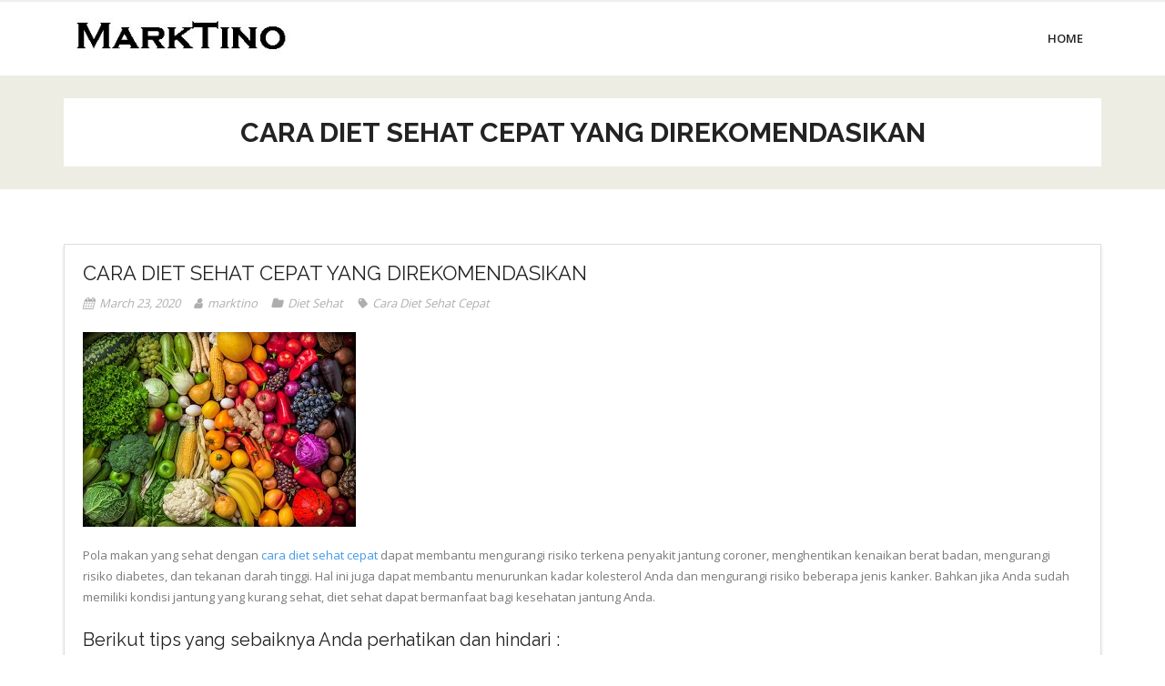

--- FILE ---
content_type: text/html; charset=UTF-8
request_url: https://marktino.com/cara-diet-sehat-cepat/
body_size: 5948
content:
<!DOCTYPE html><html lang="en-US"><head><meta charset="UTF-8" /><meta name="viewport" content="width=device-width" /><link rel="profile" href="//gmpg.org/xfn/11" /><link rel="pingback" href="https://marktino.com/xmlrpc.php" /><meta name='robots' content='index, follow, max-image-preview:large, max-snippet:-1, max-video-preview:-1' /><link media="all" href="https://marktino.com/wp-content/cache/autoptimize/css/autoptimize_b364ee703054b09aa67645a33e0c69c8.css" rel="stylesheet"><title>Cara Diet Sehat Cepat Yang Direkomendasikan Untuk Anda</title><meta name="description" content="Pola makan dengan cara diet sehat cepat dapat membantu mengurangi risiko terkena penyakit jantung coroner, menghentikan kenaikan berat badan dan lain-lain" /><link rel="canonical" href="https://marktino.com/cara-diet-sehat-cepat/" /><meta property="og:locale" content="en_US" /><meta property="og:type" content="article" /><meta property="og:title" content="Cara Diet Sehat Cepat Yang Direkomendasikan Untuk Anda" /><meta property="og:description" content="Pola makan dengan cara diet sehat cepat dapat membantu mengurangi risiko terkena penyakit jantung coroner, menghentikan kenaikan berat badan dan lain-lain" /><meta property="og:url" content="https://marktino.com/cara-diet-sehat-cepat/" /><meta property="og:site_name" content="Mark Tino" /><meta property="article:published_time" content="2020-03-23T12:38:53+00:00" /><meta property="article:modified_time" content="2020-03-23T12:42:37+00:00" /><meta property="og:image" content="https://marktino.com/wp-content/uploads/2020/03/Cara-diet-sehat-cepat-11.jpg" /><meta property="og:image:width" content="300" /><meta property="og:image:height" content="214" /><meta property="og:image:type" content="image/jpeg" /><meta name="author" content="marktino" /><meta name="twitter:card" content="summary_large_image" /><meta name="twitter:label1" content="Written by" /><meta name="twitter:data1" content="marktino" /><meta name="twitter:label2" content="Est. reading time" /><meta name="twitter:data2" content="5 minutes" /> <script type="application/ld+json" class="yoast-schema-graph">{"@context":"https://schema.org","@graph":[{"@type":"Article","@id":"https://marktino.com/cara-diet-sehat-cepat/#article","isPartOf":{"@id":"https://marktino.com/cara-diet-sehat-cepat/"},"author":{"name":"marktino","@id":"https://marktino.com/#/schema/person/fc453fbfea180879941e52386d5a272e"},"headline":"Cara Diet Sehat Cepat Yang Direkomendasikan","datePublished":"2020-03-23T12:38:53+00:00","dateModified":"2020-03-23T12:42:37+00:00","mainEntityOfPage":{"@id":"https://marktino.com/cara-diet-sehat-cepat/"},"wordCount":1022,"publisher":{"@id":"https://marktino.com/#organization"},"image":{"@id":"https://marktino.com/cara-diet-sehat-cepat/#primaryimage"},"thumbnailUrl":"https://marktino.com/wp-content/uploads/2020/03/Cara-diet-sehat-cepat-11.jpg","keywords":["Cara Diet Sehat Cepat"],"articleSection":["Diet Sehat"],"inLanguage":"en-US"},{"@type":"WebPage","@id":"https://marktino.com/cara-diet-sehat-cepat/","url":"https://marktino.com/cara-diet-sehat-cepat/","name":"Cara Diet Sehat Cepat Yang Direkomendasikan Untuk Anda","isPartOf":{"@id":"https://marktino.com/#website"},"primaryImageOfPage":{"@id":"https://marktino.com/cara-diet-sehat-cepat/#primaryimage"},"image":{"@id":"https://marktino.com/cara-diet-sehat-cepat/#primaryimage"},"thumbnailUrl":"https://marktino.com/wp-content/uploads/2020/03/Cara-diet-sehat-cepat-11.jpg","datePublished":"2020-03-23T12:38:53+00:00","dateModified":"2020-03-23T12:42:37+00:00","description":"Pola makan dengan cara diet sehat cepat dapat membantu mengurangi risiko terkena penyakit jantung coroner, menghentikan kenaikan berat badan dan lain-lain","breadcrumb":{"@id":"https://marktino.com/cara-diet-sehat-cepat/#breadcrumb"},"inLanguage":"en-US","potentialAction":[{"@type":"ReadAction","target":["https://marktino.com/cara-diet-sehat-cepat/"]}]},{"@type":"ImageObject","inLanguage":"en-US","@id":"https://marktino.com/cara-diet-sehat-cepat/#primaryimage","url":"https://marktino.com/wp-content/uploads/2020/03/Cara-diet-sehat-cepat-11.jpg","contentUrl":"https://marktino.com/wp-content/uploads/2020/03/Cara-diet-sehat-cepat-11.jpg","width":300,"height":214,"caption":"Cara diet sehat cepat"},{"@type":"BreadcrumbList","@id":"https://marktino.com/cara-diet-sehat-cepat/#breadcrumb","itemListElement":[{"@type":"ListItem","position":1,"name":"Home","item":"https://marktino.com/"},{"@type":"ListItem","position":2,"name":"Cara Diet Sehat Cepat Yang Direkomendasikan"}]},{"@type":"WebSite","@id":"https://marktino.com/#website","url":"https://marktino.com/","name":"Mark Tino","description":"Berbagi Informasi Terkini Seputar Bisnis","publisher":{"@id":"https://marktino.com/#organization"},"potentialAction":[{"@type":"SearchAction","target":{"@type":"EntryPoint","urlTemplate":"https://marktino.com/?s={search_term_string}"},"query-input":{"@type":"PropertyValueSpecification","valueRequired":true,"valueName":"search_term_string"}}],"inLanguage":"en-US"},{"@type":"Organization","@id":"https://marktino.com/#organization","name":"Mark Tino","url":"https://marktino.com/","logo":{"@type":"ImageObject","inLanguage":"en-US","@id":"https://marktino.com/#/schema/logo/image/","url":"https://marktino.com/wp-content/uploads/2018/08/MarkTino.jpg","contentUrl":"https://marktino.com/wp-content/uploads/2018/08/MarkTino.jpg","width":300,"height":70,"caption":"Mark Tino"},"image":{"@id":"https://marktino.com/#/schema/logo/image/"}},{"@type":"Person","@id":"https://marktino.com/#/schema/person/fc453fbfea180879941e52386d5a272e","name":"marktino","image":{"@type":"ImageObject","inLanguage":"en-US","@id":"https://marktino.com/#/schema/person/image/","url":"https://secure.gravatar.com/avatar/f362b556ba1a4b4ce5b4fcdf36f7b4f8?s=96&d=mm&r=g","contentUrl":"https://secure.gravatar.com/avatar/f362b556ba1a4b4ce5b4fcdf36f7b4f8?s=96&d=mm&r=g","caption":"marktino"},"url":"https://marktino.com/author/marktino/"}]}</script> <link rel='dns-prefetch' href='//fonts.googleapis.com' /><link rel="alternate" type="application/rss+xml" title="Mark Tino &raquo; Feed" href="https://marktino.com/feed/" /><link rel="alternate" type="application/rss+xml" title="Mark Tino &raquo; Comments Feed" href="https://marktino.com/comments/feed/" /><link rel='stylesheet' id='consulting-thinkup-google-fonts-css' href='//fonts.googleapis.com/css?family=Raleway%3A300%2C400%2C600%2C700%7COpen+Sans%3A300%2C400%2C600%2C700&#038;subset=latin%2Clatin-ext' type='text/css' media='all' /><link rel='stylesheet' id='dashicons-css' href='https://marktino.com/wp-includes/css/dashicons.min.css?ver=6.6.4' type='text/css' media='all' /> <script type="text/javascript" src="https://marktino.com/wp-includes/js/jquery/jquery.min.js?ver=3.7.1" id="jquery-core-js"></script> <link rel="https://api.w.org/" href="https://marktino.com/wp-json/" /><link rel="alternate" title="JSON" type="application/json" href="https://marktino.com/wp-json/wp/v2/posts/1158" /><link rel="EditURI" type="application/rsd+xml" title="RSD" href="https://marktino.com/xmlrpc.php?rsd" /><meta name="generator" content="WordPress 6.6.4" /><link rel='shortlink' href='https://marktino.com/?p=1158' /><link rel="alternate" title="oEmbed (JSON)" type="application/json+oembed" href="https://marktino.com/wp-json/oembed/1.0/embed?url=https%3A%2F%2Fmarktino.com%2Fcara-diet-sehat-cepat%2F" /><link rel="alternate" title="oEmbed (XML)" type="text/xml+oembed" href="https://marktino.com/wp-json/oembed/1.0/embed?url=https%3A%2F%2Fmarktino.com%2Fcara-diet-sehat-cepat%2F&#038;format=xml" /><link rel="icon" href="https://marktino.com/wp-content/uploads/2018/08/cropped-MarkTino-32x32.jpg" sizes="32x32" /><link rel="icon" href="https://marktino.com/wp-content/uploads/2018/08/cropped-MarkTino-192x192.jpg" sizes="192x192" /><link rel="apple-touch-icon" href="https://marktino.com/wp-content/uploads/2018/08/cropped-MarkTino-180x180.jpg" /><meta name="msapplication-TileImage" content="https://marktino.com/wp-content/uploads/2018/08/cropped-MarkTino-270x270.jpg" /></head><body data-rsssl=1 class="post-template-default single single-post postid-1158 single-format-standard wp-custom-logo layout-sidebar-none intro-on intro-style1 layout-responsive pre-header-style2 header-style1 group-blog"><div id="body-core" class="hfeed site"> <a class="skip-link screen-reader-text" href="#content">Skip to content</a><header><div id="site-header"><div id="pre-header"><div class="wrap-safari"><div id="pre-header-core" class="main-navigation"></div></div></div><div id="header"><div id="header-core"><div id="logo"> <a href="https://marktino.com/" class="custom-logo-link" rel="home"><img width="300" height="70" src="https://marktino.com/wp-content/uploads/2018/08/MarkTino.jpg" class="custom-logo" alt="MarkTino" decoding="async" /></a></div><div id="header-links" class="main-navigation"><div id="header-links-inner" class="header-links"><ul id="menu-menu-utama" class="menu"><li id="menu-item-8" class="menu-item menu-item-type-custom menu-item-object-custom menu-item-home"><a href="https://marktino.com/"><span>Home</span></a></li></ul></div></div><div id="header-nav"><a class="btn-navbar collapsed" data-toggle="collapse" data-target=".nav-collapse" tabindex="0"><span class="icon-bar"></span><span class="icon-bar"></span><span class="icon-bar"></span></a></div></div></div><div id="header-responsive"><div id="header-responsive-inner" class="responsive-links nav-collapse collapse"><ul id="menu-menu-utama-1" class=""><li id="res-menu-item-8" class="menu-item menu-item-type-custom menu-item-object-custom menu-item-home"><a href="https://marktino.com/"><span>Home</span></a></li></ul></div></div><div id="intro" class="option1"><div class="wrap-safari"><div id="intro-core"><div id="intro-core-wrap"><h1 class="page-title">Cara Diet Sehat Cepat Yang Direkomendasikan</h1></div></div></div></div></div></header><div id="content"><div id="content-core"><div id="main"><div id="main-core"><article id="post-1158" class="post-1158 post type-post status-publish format-standard has-post-thumbnail hentry category-diet-sehat tag-cara-diet-sehat-cepat format-nomedia"><header class="entry-header"><h3 class="post-title">Cara Diet Sehat Cepat Yang Direkomendasikan</h3><div class="entry-meta"><span class="date"><a href="https://marktino.com/cara-diet-sehat-cepat/" title="Cara Diet Sehat Cepat Yang Direkomendasikan"><time datetime="2020-03-23T19:38:53+07:00">March 23, 2020</time></a></span><span class="author"><a href="https://marktino.com/author/marktino/" title="View all posts by marktino" rel="author">marktino</a></span><span class="category"><a href="https://marktino.com/category/diet-sehat/" rel="category tag">Diet Sehat</a></span><span class="tags"><a href="https://marktino.com/tag/cara-diet-sehat-cepat/" rel="tag">Cara Diet Sehat Cepat</a></span></div><div class="clearboth"></div></header><div class="entry-content"><p><img fetchpriority="high" decoding="async" class="alignnone size-full wp-image-1160" src="https://marktino.com/wp-content/uploads/2020/03/Cara-diet-sehat-cepat-11.jpg" alt="Cara diet sehat cepat" width="300" height="214" /></p><p>Pola makan yang sehat dengan <a href="http://grunteman.com/cara-diet-sehat-cepat/" target="_blank" rel="noopener noreferrer">cara diet sehat cepat</a> dapat membantu mengurangi risiko terkena penyakit jantung coroner, menghentikan kenaikan berat badan, mengurangi risiko diabetes, dan tekanan darah tinggi. Hal ini juga dapat membantu menurunkan kadar kolesterol Anda dan mengurangi risiko beberapa jenis kanker. Bahkan jika Anda sudah memiliki kondisi jantung yang kurang sehat, diet sehat dapat bermanfaat bagi kesehatan jantung Anda.</p><h3>Berikut tips yang sebaiknya Anda perhatikan dan hindari :</h3><ol><li>Menambahkan gula.</li></ol><p>Baik itu gula pasir putih, gula merah, sirup jagung fruktosa tinggi, gula jagung, atau madu, gula hampir tidak mengandung nutrisi dan merupakan karbohidrat murni. Ketika Anda makan banyak gula, Anda mengisi kalori kosong sehingga menyebabkan gula darah naik dan turun seperti roller coaster, dapat mencegah Anda untuk makan makanan yang mengandung nutrisi penting dan serat. Penelitian mengutip minuman ringan dan minuman manis lainnya sebagai sumber utama tambahan gula dalam makanan Amerika dan kontributor utama kenaikan berat badan. Faktanya, hanya satu kaleng tambahan 12 ons minuman manis khas sehari dapat menambah 15 pound dalam setahun. Hal itu bukan hanya karena minuman itu sendiri menambah kalori, tetapi juga karena kalori cair tersebut tidak memuaskan seperti makanan padat.</p><ol start="2"><li>Makanan kemasan.</li></ol><p>Permen yang dipanggang, kue kering, kue kudapan, donat, dan banyak makanan lainnya sulit untuk dilewatkan, tetapi versi yang disiapkan secara komersial ini dikemas dengan karbohidrat olahan, tambahan gula, dan lemak tidak sehat.</p><ol start="3"><li>Karbohidrat putih.</li></ol><p>Jika Anda menikmati makanan seperti roti, pasta, kentang, nasi, kue, atau pancake,  pilihlah versi gandum murni. Anda dapat menemukan atau membuat campuran pancake gandum murni. Untungnya, pasta dan roti gandum murni saat ini mudah ditemukan. Hindari membuat kue atau bar buatan sendiri dengan menggunakan banyak gula dan lemak tidak sehat.</p><ol start="4"><li>Daging olahan dan lemak tinggi.</li></ol><p>Hindari potongan daging olahan yang sudah diproses dalam kemasan. Meskipun ada beberapa laporan yang saling bertentangan, banyak bukti menegaskan bahwa daging olahan seperti bacon, ham, pepperoni, hot dog, dan banyak daging kurang sehat. Sebaiknya membeli daging segar tanpa olahan atau didalam kemasan. Anda juga bisa mengkonsumsi protein dari ikan, ayam tanpa kulit, kacang, kedelai, dan biji-bijian.</p><p>5. Garam</p><p>Garis panduan <a href="https://id.wikipedia.org/wiki/Diet_ketogenik" target="_blank" rel="noopener noreferrer">diet</a> saat ini dan American Heart Association merekomendasikan pengurangan natrium menjadi 1.500 mg per hari dan tidak melebihi 2.300 mg per hari. Tetapi kebanyakan dari kita mendapatkan 1 ½ sendok teh (atau 8.500 mg) garam setiap hari. Itu berarti sekitar 3.400 mg natrium harian. Tubuh Anda membutuhkan natrium dalam jumlah tertentu, tetapi terlalu banyak dapat meningkatkan tekanan darah serta risiko penyakit jantung dan stroke.</p><p>&nbsp;</p><h2><strong>Cara Diet Sehat Cepat Dan Keinginan Untuk Memakan Camilan</strong></h2><p>Ubah kebiasaan ngemil Anda</p><p>Usahakan untuk memilih keripik dan pretzel rendah lemak yang mengandung kombinasi makanan olahan murni atau minimal. Jika rasa lapar muncul sore hari yang membuat Anda merindukan camilan, tidak ada alasan untuk menyangkal diri. Pastikan untuk memilih makanan yang sesuai dengan pola makan yang sehat untuk jantung.</p><p>&#8220;Makanan ringan membantu menjembatani kesenjangan antara waktu makan&#8221;, kata Moore, seorang ahli gizi yang berasal dari Beth Israel Deaconess Medical Center yang telah berafiliasi dengan Harvard. Ia menjelaskan, camilan kecil di sore hari dapat mengekang selera makan Anda sehingga Anda tidak sepenuhnya merasa lapar saat duduk untuk makan malam. Sehingga dapat membantu Anda mengontrol ukuran porsi dan menghindari makan berlebihan yang merupakan penyebab umum kenaikan berat badan. Ia juga menyarankan, Jika Anda makan siang di siang hari dan berencana untuk bertemu teman untuk makan malam pada pukul 7 atau 8 malam, makan camilan antara 4 atau 5 sore adalah sarannya.</p><p>Saran camilan sehat</p><p>Saat memilih camilan, pilih makanan murni dengan sedikit pemrosesan, dan cari sumber lemak, karbohidrat, serta protein yang paling sehat. Sebagai contoh:</p><p>8 ons yogurt Yunani polos dengan beri segar atau beku dan taburan granola</p><p>1½ ons jejak dicampur dengan ceri kering, cokelat hitam, dan kacang kenari</p><p>¼ cangkir hummus dengan 1 cangkir sayuran segar, seperti wortel muda, kuntum brokoli, dan tomat ceri</p><p>1 iris roti gandum utuh dengan 1 sendok makan mentega almond dan 1 sendok teh</p><p>1 buah pisang, iris dan olesi dengan 1 sendok makan selai kacang</p><p>1 cangkir oatmeal matang dengan kayu manis, 1 sendok makan kismis, dan ½ cangkir susu rendah lemak atau susu kedelai</p><p>Keju string rendah lemak dengan apel atau sekelompok kecil anggur</p><p>1 gelas edamame di dalam cangkang</p><p>Edamame adalah kacang kedelai yang dipanen saat masih hijau. Lihat di bagian freezer untuk edamame tanpa garam, yang sudah dimasak, baik sebagai polong utuh atau dikupas. Setelah dicairkan, peras polong untuk melepaskan kacang, yang bisa Anda makan sebagai camilan atau sebagai tambahan dalam salad atau resep lainnya.</p><p>&nbsp;</p><p><strong>Informasi Mengenai <a href="https://ainunnajib.net/cara-diet-sehat-cepat/" target="_blank" rel="noopener noreferrer">Cara Diet Sehat Cepat</a></strong></p><p>Pilihan camilan yang lebih cerdas</p><p>Kebanyakan orang yang sadar kesehatan menjauhi makanan cepat saji seperti keripik asin dan berminyak. Tetapi mereka mungkin tidak menyadari bahwa keripik kentang atau pretzel rendah lemak, rendah garam bukanlah pengganti yang bagus. Jenis makanan ringan tersebut biasanya tidak dapat memuaskan rasa lapar Anda karena hanya mengandung karbohidrat sederhana. Karbohidrat rendah serat, mudah dicerna yang ditemukan dalam biji-bijian olahan cenderung meningkatkan gula darah Anda, yang dapat membuat Anda lapar lagi dalam beberapa jam.</p><p>Makanan ringan paling menyehatkan yang mengandung kombinasi protein sehat, karbohidrat, dan lemak. Pikirkan biskuit gandum dengan keju rendah lemak atau selai kacang. Satu porsi kecil makanan seperti sayur tumis, salad tuna, atau sup juga merupakan camilan yang baik dan enak.</p><p>Buatlah untuk diri Anda</p><p>Jika Anda mendambakan sesuatu yang renyah, popcorn bisa menjadi pilihan yang tepat, asalkan Anda menghindari popcorn dalam kantong atau microwave popcorn, yang sering mengandung banyak garam dan lemak tidak sehat. Mudah dan jauh lebih murah untuk membuatnya sendiri. Cukup masukkan sedikit biji popcorn ke dalam kantong kertas kecil, lipat di bagian atasnya, dan masukkan ke dalam microwave. Gunakan pengaturan &#8220;popcorn&#8221; jika microwave Anda memiliki pilihan tersebut atau masak didalam microwave selama dua hingga tiga menit, atau sampai letupan melambat hingga beberapa detik di antara pop. Awasi hal tersebut untuk memastikan popcorn tidak hangus atau terbakar.</p><p>Alih-alih mentega, Anda bisa menyemprot kernel yang sudah dimasak dengan sedikit minyak zaitun. Anda juga bisa menaburkan ramuan, rempah-rempah, atau sedikit keju Parmesan parut. Untuk ide camilan yang berbeda, protein lebih tinggi, misalnya Anda bisa mebuat kacang buncis pedas panggang.</p><p>Jika Anda sangat menyukai makanan yang manis, nikmati makanan favorit Anda dalam jumlah sedang seperti sepotong kecil dark cokelat. Jika Anda menyukai es krim, sesekali gunakan kerucut ukuran anak-anak sebagai hadiah. Bisa disimpulkan bahwa diet sehat cepat cukup mudah untuk dilakukan oleh Anda.</p></div></article><div class="clearboth"></div><nav role="navigation" id="nav-below"><div class="nav-previous"><a href="https://marktino.com/pakar-seo/" rel="prev"><span class="meta-icon"><i class="fa fa-angle-left fa-lg"></i></span><span class="meta-nav">Previous</span></a></div><div class="nav-next"><a href="https://marktino.com/agen-pulsa-1/" rel="next"><span class="meta-nav">Next</span><span class="meta-icon"><i class="fa fa-angle-right fa-lg"></i></span></a></div></nav></div></div></div></div><footer><div id="sub-footer"><div id="sub-footer-core"><div class="copyright"> Developed by <a href="//www.thinkupthemes.com/" target="_blank">Think Up Themes Ltd</a>. Powered by <a href="//www.wordpress.org/" target="_blank">WordPress</a>.</div></div></div></footer></div> <script defer src="https://marktino.com/wp-content/cache/autoptimize/js/autoptimize_8e558434e914941e3f527b7e5af8c633.js"></script></body></html><!-- WP Fastest Cache file was created in 0.297 seconds, on January 21, 2026 @ 3:18 pm -->